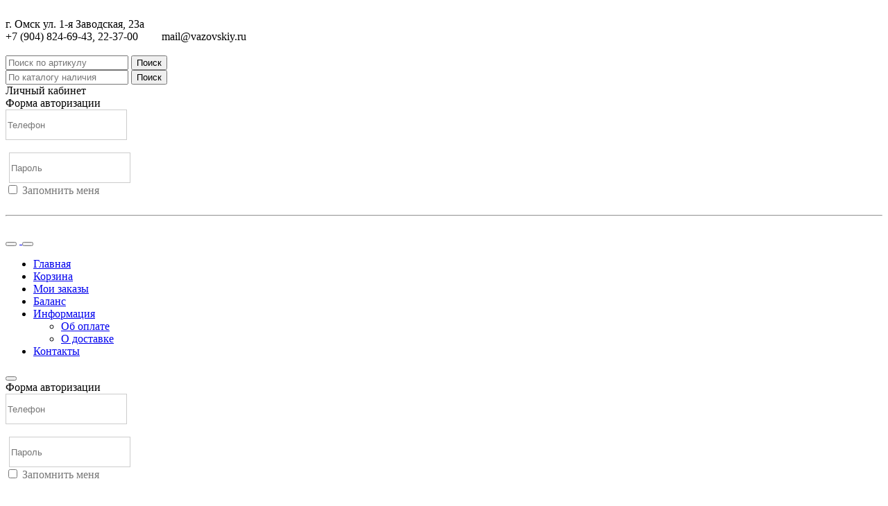

--- FILE ---
content_type: text/html; charset=UTF-8
request_url: https://vazovskiy.ru/
body_size: 10233
content:
<!DOCTYPE html>
<html>
<head>
	<base href="/templates/modex/"/>


	<meta charset="UTF-8"/>
	<meta name="viewport" content="width=device-width, initial-scale=1"/>
	<meta name="viewport" content="width=device-width, initial-scale=1.0, minimum-scale=1.0, maximum-scale=1.0, user-scalable=no"/>


    <link href="/favicon.ico" rel="shortcut icon" type="image/x-icon"/>


    <!-- CSS -->
	<link href="assets/css/preload.css" rel="stylesheet" type="text/css"/>
	<link href="assets/css/vendors.css" rel="stylesheet" type="text/css"/>
	<link href="assets/css/syntaxhighlighter/shCore.css" rel="stylesheet" type="text/css"/>
	<link href="/lib/jQuery_ui/jquery-ui.css" rel="stylesheet" type="text/css"/>

	<link href="assets/css/style_color.css?v=9" rel="stylesheet" type="text/css" title="default"/>
	<link href="assets/css/width-full.css" rel="stylesheet" type="text/css" title="default"/>

	<link href="/templates/modex/css/catalogue/catalogue.css" rel="stylesheet" type="text/css"/>
	<link href="/modules/slider/css/style.css" rel="stylesheet" type="text/css"/>
	
	<link href="css/astself.css" rel="stylesheet" type="text/css"/>


	<!-- JS -->
	<script src="assets/js/vendors.js"></script>
	<script src="/lib/jQuery_ui/jquery-ui.js"></script>


	<title>Широкий ассортимент запчастей к автомобилям LADA - ВАЗОВСКИЙ - База-запчастей-для-ВАЗа.РФ в Омске</title>
<meta name="keywords" content="База-запчастей-для-ВАЗа.РФ">
<meta name="description" content="База-запчастей-для-ВАЗа.РФ">


	<link rel="stylesheet" href="/templates/modex/css/docpart/style.css" type="text/css" />
	<script src="/lib/jQuery_ui/jquery-ui.js"></script>
	<link href="/lib/jQuery_ui/jquery-ui.css" rel="stylesheet">
	<link href="https://fonts.googleapis.com/css?family=PT+Sans:regular,italic,bold,bolditalic" rel="stylesheet" type="text/css" />
	
</head>
<body>



<!-- Preloader -->
<div id="preloader" class="">
    <div id="status">&nbsp;</div>
</div>



<div class="container">


<script>
    //Удаляем сообщение
    function clearAlert(alert_div_id)
    {
        var alert_div = document.getElementById(alert_div_id);
        alert_div.parentNode.removeChild(alert_div);
    }
</script></div>






<div class="header-top-line">
	<div class="container">
		<div class="row">
			<div class="col-xs-6">
								<div class="hidden">
					<!-- Модуль географического узла -->
					
				</div>
									<i style="font-size:13px;" class="fa fa-map-marker hidden" aria-hidden="true"></i>
					<span>г. Омск ул. 1-я Заводская, 23а</span>
							</div>

			<div class="col-xs-6 text-right">
				<span>+7 (904) 824-69-43, 22-37-00</span>
				<i style="margin:0px 15px;" class="fa fa-exchange hidden-xs" aria-hidden="true"></i>
				<span class="hidden-xs">mail@vazovskiy.ru</span>
			</div>
		</div>
	</div>
</div>



<div id="header-box">
<header id="header-full-top" class="hidden-xs header-full">
    <div class="container">
		<div class="row">
			<div class="col-lg-12">
				<div class="table-group">
					<div class="table-control">
						<a class="header-logo" href="https://vazovskiy.ru/">
							<img src="/content/files/images/logo_big2.png?v=9" alt=""/>
						</a>
					</div>
					<div class="table-control header-search-box">
												<form action="/shop/part_search" method="GET" class="header_search_form_1 hidden">
							<div class="input-group">
								<input value="" type="text" class="form-control" placeholder="Поиск по артикулу" name="article" />
								<span class="input-group-btn">
									<button class="btn btn-ar btn-primary" type="submit">Поиск</button>
								</span>
							</div>
						</form>
						<form action="/glavnaya" method="GET" class="header_search_form_2 ">
							<div class="input-group">
								<input value="" type="text" class="form-control" placeholder="По каталогу наличия" name="text" />
					                        <input type="hidden" name="searchid" value="2411004">
	                        				<input type="hidden" name="web" value="0">
								<span class="input-group-btn">
									<button class="btn btn-ar btn-primary" type="submit">Поиск</button>
								</span>
							</div>
						</form>
						<script>
							//Функция изменяет форму поиска
							function change_header_search_form(id){
								if(id == 1){
									if($('.header_search_form_1').hasClass('hidden')){
										$('.header_search_form_1').removeClass('hidden');
										if( ! $('.header_search_form_2').hasClass('hidden')){
											$('.header_search_form_2').addClass('hidden');
										}
									}
								}else if(id == 2){
									if($('.header_search_form_2').hasClass('hidden')){
										$('.header_search_form_2').removeClass('hidden');
										if( ! $('.header_search_form_1').hasClass('hidden')){
											$('.header_search_form_1').addClass('hidden');
										}
									}
								}
								return false;
							}
						</script>
					</div>
					<div class="table-control header-user-box">
						<div class="new-header-user-box">
							<a href="/shop/cart" class="header-cart-box">
								<span id="header_cart_items_count"></span>
								<span id="header_cart_items_sum"></span>
								<i class="fa fa-shopping-cart"></i>
							</a>
							<script>
								//Функция обновления информации по корзине
								function updateCartInfoHeader(){
									jQuery.ajax({
										type: "POST",
										async: true,
										url: "/content/shop/order_process/ajax_get_cart_info.php",
										dataType: "json",
										success: function(answer){
											
											//answer.cart_items_count = 3;
											//answer.cart_items_sum = 300;
											
											document.getElementById("header_cart_items_count").innerHTML = answer.cart_items_count;
											document.getElementById("header_cart_items_sum").innerHTML = answer.cart_items_sum;
											if( answer.cart_items_count == 0 ){
												//document.getElementById("header_cart_items_count").setAttribute("class", "hidden badge badge-default badge-round ");//Указатель количества
											}
											else{
												//document.getElementById("header_cart_items_count").setAttribute("class", "badge badge-primary badge-round");//Указатель количества
											}}
									});
								}

								updateCartInfoHeader();//После загрузки страницы обновляем модуль корзин
								//Функция показа лэйбла "Добавлено"
								//function showAdded(){return false;}//Расскомментировать если убрана нижняя панель
							</script>
						</div>
						<div class="new-header-user-box dropdown">
														<span class="dropdown-toggle" data-toggle="dropdown">
								<i class="fa fa-chevron-down" aria-hidden="true"></i>
								<span>Личный кабинет</span>
								<i class="fa fa-user" aria-hidden="true"></i>
							</span>
							<div class="dropdown-menu dropdown-menu-right dropdown-login-box animated flipCenter">
									<div class="panel-heading">Форма авторизации</div>
	<div class="panel-body no-auth" style="color:#777;">
		<form method="POST" name="auth_formheader_top_tab">
			<input type="hidden" name="authentication" value="true"/>
						<input type="hidden" name="target" value=""/>
			<div class="form-group">
				<div class="input-group login-input">
									
					<span class="input-group-addon"><i class="fa fa-phone"></i></span>
					<input style="height: 40px; background-color:#FFF; border: 1px solid #ccc; color: #555;" type="text" class="form-control" placeholder="Телефон" name="login" />
				</div>
				<br/>
				<div class="input-group login-input">
					<span class="input-group-addon"><i style="padding: 0px 2px 0px 3px;" class="fa fa-lock"></i></span>
					<input style="height: 40px; background-color:#FFF; border: 1px solid #ccc; color: #555;" type="password" class="form-control" placeholder="Пароль" name="password" autocomplete="off" />
				</div>
				<div class="checkbox">
					<input type="checkbox" id="checkbox_remember_header_top_tab" name="rememberme" />
					<label for="checkbox_remember_header_top_tab">Запомнить меня</label>
				</div>
				<a href="javascript:void(0);" onclick="forms['auth_formheader_top_tab'].submit();" class="btn btn-ar btn-primary btn_auth" style="color:#FFF;">Войти</a>

				<a href="/users/registration" class="btn btn-ar btn-success btn_reg" style="color:#FFF;">Регистрация</a>
				
				<hr class="dotted margin-10">
				
				<a href="/users/forgot_password" class="btn btn-ar btn-warning btn_forget" style="color:#FFF;">Не помню пароль</a>
				<div class="clearfix"></div>
			</div>
		</form>
	</div>
							</div>
						</div>
					</div>
				</div>
			</div>
		</div>
    </div>
</header>



<nav class="navbar navbar-default navbar-header-full  yamm navbar-static-top" role="navigation" id="header">
    <div class="container">
        <!-- Brand and toggle get grouped for better mobile display -->
        <div class="navbar-header">
            <button type="button" class="navbar-toggle" data-toggle="collapse" data-target="#bs-example-navbar-collapse-1"><i class="fa fa-bars"></i></button>
			
            <a id="ar-brand" class="logo_min hidden-lg hidden-md hidden-sm" href="https://vazovskiy.ru/">
				<img src="/content/files/images/logo_big2.png?v=9" alt=""/>
			</a>
			
			<button type="button" class="navbar-toggle header_fa_user_btn" data-toggle="collapse" data-target="#bs-example-navbar-collapse-2"><i class="fa fa-user"></i></button>
        </div> <!-- navbar-header -->
		
        <!-- Collect the nav links, forms, and other content for toggling -->

        <div class="collapse navbar-collapse" id="bs-example-navbar-collapse-1">
                        <ul class="nav navbar-nav"><li class="active"><a href="/">Главная</a></li><li><a href="/shop/cart">Корзина</a></li><li><a href="/shop/orders">Мои заказы</a></li><li><a href="/shop/balans">Баланс</a></li><li class=" dropdown"><a href="javascript:void(0);" data-toggle="dropdown" aria-expanded="false" class= " dropdown-toggle">Информация</a><ul class=" dropdown-menu animated-2x animated fadeIn"><li><a href="/ob-oplate">Об оплате</a></li><li><a href="/o-dostavke">О доставке</a></li></ul></li><li><a href="/kontakty">Контакты</a></li></ul>        </div><!-- navbar-collapse -->
		<button class="no_header_fa_user_btn" type="button" data-toggle="collapse" data-target="#bs-example-navbar-collapse-2"><i class="fa fa-user"></i></button>
		<div class="row">
			<div class="collapse " id="bs-example-navbar-collapse-2">
			<div class="header-user-box">
			<div class="new-header-user-box">
				<div class="panel-heading">Форма авторизации</div>
	<div class="panel-body no-auth" style="color:#777;">
		<form method="POST" name="auth_formheader_top_tab_mob">
			<input type="hidden" name="authentication" value="true"/>
						<input type="hidden" name="target" value=""/>
			<div class="form-group">
				<div class="input-group login-input">
									
					<span class="input-group-addon"><i class="fa fa-phone"></i></span>
					<input style="height: 40px; background-color:#FFF; border: 1px solid #ccc; color: #555;" type="text" class="form-control" placeholder="Телефон" name="login" />
				</div>
				<br/>
				<div class="input-group login-input">
					<span class="input-group-addon"><i style="padding: 0px 2px 0px 3px;" class="fa fa-lock"></i></span>
					<input style="height: 40px; background-color:#FFF; border: 1px solid #ccc; color: #555;" type="password" class="form-control" placeholder="Пароль" name="password" autocomplete="off" />
				</div>
				<div class="checkbox">
					<input type="checkbox" id="checkbox_remember_header_top_tab_mob" name="rememberme" />
					<label for="checkbox_remember_header_top_tab_mob">Запомнить меня</label>
				</div>
				<a href="javascript:void(0);" onclick="forms['auth_formheader_top_tab_mob'].submit();" class="btn btn-ar btn-primary btn_auth" style="color:#FFF;">Войти</a>

				<a href="/users/registration" class="btn btn-ar btn-success btn_reg" style="color:#FFF;">Регистрация</a>
				
				<hr class="dotted margin-10">
				
				<a href="/users/forgot_password" class="btn btn-ar btn-warning btn_forget" style="color:#FFF;">Не помню пароль</a>
				<div class="clearfix"></div>
			</div>
		</form>
	</div>
			</div>
			</div>
			</div>
        </div><!-- navbar-collapse -->
		
    </div><!-- container -->
</nav>
</div>



<!-- search box for mobile -->
<div class="col-xs-12 hidden-sm hidden-md hidden-lg" style="margin-top: 20px;">
	<div class="header-search-box">
		<form action="/shop/part_search" method="GET" class="header_search_form_1 hidden">
			<div class="input-group">
				<input value="" type="text" class="form-control" placeholder="Поиск по артикулу" name="article" />
				<span class="input-group-btn">
					<button class="btn btn-ar btn-primary" type="submit">Поиск</button>
				</span>
			</div>
		</form>
		<form action="/glavnaya" method="GET" class="header_search_form_2 ">
			<div class="input-group">
				<input value="" type="text" class="form-control" placeholder="По каталогу наличия" name="text" />
	                        <input type="hidden" name="searchid" value="2411004">
	                        <input type="hidden" name="web" value="0">
				<span class="input-group-btn">
					<button class="btn btn-ar btn-primary" type="submit">Поиск</button>
				</span>
			</div>
		</form>
	</div>
</div>



<div id="sb-site">
<div class="boxed">



<div class="container">
				<div class="slider_box">
				<div class="row">
										<script type="text/javascript" src="/modules/slider/js/jquery.flexisel.js"></script>
					<div class="col-lg-12">
						<ul id="flexiselDemo3">
							<li><a href="/glavnaya?text=surai&searchid=2411004&web=0"><img class="navbar-inverse" src="/content/files/slider/4.jpg" /></a></li><li><a href="/vaz-kuzovnye-detali/zhelezo-krashenoe/krashenye-krylya"><img class="navbar-inverse" src="/content/files/slider/3.jpg" /></a></li><li><a href="/vaz-kuzovnye-detali/zhelezo-krashenoe/krashenye-dveri"><img class="navbar-inverse" src="/content/files/slider/2.jpg" /></a></li><li><a href="/vaz-kuzovnye-detali/zhelezo-krashenoe/krashenye-bampera"><img class="navbar-inverse" src="/content/files/slider/1.jpg" /></a></li>                                     
						</ul>
					</div>
				</div>
			</div>
			<script type="text/javascript">
				$(window).load(function() {
					$("#flexiselDemo3").flexisel({
						visibleItems: 1,// Количество отображаемых картинок на странице
						itemsToScroll: 1,// Количество картинок которые нужно пролистать при клике
						autoPlay: {
							enable: true,
							interval: 10000,// Время через которое листать картинки
							pauseOnHover: true
						}
					});
									});
			</script>
		</div>




<div class="container">
    <div class="row">
		
		<div  class="hidden-xs hidden-sm hidden-md hidden-lg">
			<div class="row" style="margin: 0px 0px 15px 0px;">
			<div class="col-xs-12">
				<a onClick="show_hide_left_coll();" style="text-decoration: none; background-color: #f9f9f9; border: 1px solid #ddd; color: #222; position: relative; padding: 5px 10px;"><i class="fa fa-filter" aria-hidden="true"></i> <span>Отобразить фильтры</span></a>
			</div>
			</div>
			<script>
			function show_hide_left_coll(){
				if ( $('#left_col').hasClass('hidden-xs')) {
					$('#left_col').removeClass('hidden-xs');
					$('#left_col').removeClass('hidden-sm');
				}else{
					$('#left_col').addClass('hidden-sm');
					$('#left_col').addClass('hidden-xs');
				}
			}
			</script>
		</div>
		
		<div  class="hidden-xs hidden-sm hidden-md hidden-lg" id="left_col">
			<div id="side_properties_widgets_div" class="side_properties_widgets_div" style="display:none"></div>
		</div>
		
		<div  class="col-md-12" id="right_col">
            <div class="row" id="Container">
				<div class="col-lg-12"></div>				<div class="row" style="margin:0;">
				<div class="col-lg-12">	
				

<script type="text/javascript">window.ya_site_path = { serp: "//site.yandex.ru/search/site/catalog/" };</script>
<div class="ya-site-form ya-site-form_inited_no" onclick="return {'action':'/glavnaya','arrow':false,'bg':'transparent','fontsize':'14','fg':'#000000','language':'ru','logo':'rb','publicname':'','suggest':true,'target':'_self','tld':'ru','type':2,'usebigdictionary':false,'searchid':2411004,'input_fg':'#000000','input_bg':'#FFFFFF','input_fontStyle':'normal','input_fontWeight':'normal','input_placeholder':'Поиск по наименованию или артикулу','input_placeholderColor':'#000000','input_borderColor':'#cbcbcb','is_catalog':true}"><form action="//site.yandex.ru/search/site/catalog/" method="get" target="_self" accept-charset="utf-8"><input type="hidden" name="searchid" value="2411004"/><input type="hidden" name="l10n" value="ru"/><input type="hidden" name="reqenc" value=""/><input type="search" name="text" value="" style="outline: 0 !important;font-size: 14px !important;height: 40px !important;padding: 6px 10px 7px !important;border: 1px solid #ccc;border-radius: 0 !important;"/><input type="submit" value="Поиск" style="outline: 0 !important;font-size: 14px !important;background: #395189 !important;color: #fff !important;height: 40px !important;padding: 6px 14px 7px !important;border: 1px solid #cbcbcb;margin: 0 0 0 -1px;border-radius: 0 3px 3px 0;"/></form></div><style type="text/css">.ya-page_js_yes .ya-site-form_inited_no { display: none; }.ya-site-form__input-text:focus,.ya-site-form__submit:focus {border-color: #d0ba65 !important;box-shadow: 0 0 10px #fc0 !important;}</style><script type="text/javascript">(function(w,d,c){var s=d.createElement('script'),h=d.getElementsByTagName('script')[0],e=d.documentElement;if((' '+e.className+' ').indexOf(' ya-page_js_yes ')===-1){e.className+=' ya-page_js_yes';}s.type='text/javascript';s.async=true;s.charset='utf-8';s.src=(d.location.protocol==='https:'?'https:':'http:')+'//site.yandex.net/v2.0/js/all.js';h.parentNode.insertBefore(s,h);(w[c]||(w[c]=[])).push(function(){Ya.Site.Form.init()})})(window,document,'yandex_site_callbacks');</script>
<script type="text/javascript">window.ya_site_path = { serp: "//site.yandex.ru/search/site/catalog/" };</script>
<div id="ya-site-results" onclick="return {'tld': 'ru','language': 'ru','encoding': '', 'serp': '//site.yandex.ru/search/site/catalog/' }"></div>
<script type="text/javascript">(function(w,d,c){var s=d.createElement('script'),h=d.getElementsByTagName('script')[0];s.type='text/javascript';s.async=true;s.charset='utf-8';s.src=(d.location.protocol==='https:'?'https:':'http:')+'//site.yandex.net/v2.0/js/all.js';h.parentNode.insertBefore(s,h);(w[c]||(w[c]=[])).push(function(){Ya.Site.Results.init();})})(window,document,'yandex_site_callbacks');</script>

	<div class="row">
	<div class="col-xs-12 col-sm-12 col-md-12 col-lg-12" style="margin-bottom: -10px;">
	<h2 class="section-title">Каталог товаров</h2>
		<div class="row" style="padding: 0px 4px; margin-top:-9px;">
			
		<div class="col-sm-6 col-md-3 new-cat-block">
			<a href="/avtohimiya" class="ucats-h-1 new-cat-block-catalog">
				<div class="new-cat-block-catalog-img" style="background:url('/content/files/images/catalogue_images/79.jpg') no-repeat; background-position: center; background-size: contain;"></div>
				<div class="new-cat-block-text navbar-inverse">Автохимия</div>
			</a>
		</div>

				
		<div class="col-sm-6 col-md-3 new-cat-block">
			<a href="/avtoshiny" class="ucats-h-1 new-cat-block-catalog">
				<div class="new-cat-block-catalog-img" style="background:url('/content/files/images/catalogue_images/99.jpg') no-repeat; background-position: center; background-size: contain;"></div>
				<div class="new-cat-block-text navbar-inverse">Автошины</div>
			</a>
		</div>

				
		<div class="col-sm-6 col-md-3 new-cat-block">
			<a href="/akkumulyatory" class="ucats-h-1 new-cat-block-catalog">
				<div class="new-cat-block-catalog-img" style="background:url('/content/files/images/catalogue_images/100.jpg') no-repeat; background-position: center; background-size: contain;"></div>
				<div class="new-cat-block-text navbar-inverse">Аккумуляторы</div>
			</a>
		</div>

				
		<div class="col-sm-6 col-md-3 new-cat-block">
			<a href="/aksessuary" class="ucats-h-1 new-cat-block-catalog">
				<div class="new-cat-block-catalog-img" style="background:url('/content/files/images/catalogue_images/101.jpg') no-repeat; background-position: center; background-size: contain;"></div>
				<div class="new-cat-block-text navbar-inverse">Аксессуары</div>
			</a>
		</div>

				
		<div class="col-sm-6 col-md-3 new-cat-block">
			<a href="/vaz-zapchasti" class="ucats-h-1 new-cat-block-catalog">
				<div class="new-cat-block-catalog-img" style="background:url('/content/files/images/no_image.png') no-repeat; background-position: center; background-size: contain;"></div>
				<div class="new-cat-block-text navbar-inverse">ВАЗ Запчасти</div>
			</a>
		</div>

				
		<div class="col-sm-6 col-md-3 new-cat-block">
			<a href="/vaz-kuzovnye-detali" class="ucats-h-1 new-cat-block-catalog">
				<div class="new-cat-block-catalog-img" style="background:url('/content/files/images/catalogue_images/185.jpg') no-repeat; background-position: center; background-size: contain;"></div>
				<div class="new-cat-block-text navbar-inverse">ВАЗ Кузовные детали</div>
			</a>
		</div>

				
		<div class="col-sm-6 col-md-3 new-cat-block">
			<a href="/vibrokompensatory" class="ucats-h-1 new-cat-block-catalog">
				<div class="new-cat-block-catalog-img" style="background:url('/content/files/images/catalogue_images/216.jpg') no-repeat; background-position: center; background-size: contain;"></div>
				<div class="new-cat-block-text navbar-inverse">Виброкомпенсаторы</div>
			</a>
		</div>

				
		<div class="col-sm-6 col-md-3 new-cat-block">
			<a href="/diski-kolesnye" class="ucats-h-1 new-cat-block-catalog">
				<div class="new-cat-block-catalog-img" style="background:url('/content/files/images/catalogue_images/221.jpg') no-repeat; background-position: center; background-size: contain;"></div>
				<div class="new-cat-block-text navbar-inverse">Диски колесные</div>
			</a>
		</div>

				
		<div class="col-sm-6 col-md-3 new-cat-block">
			<a href="/zapchasti-na-inomarki" class="ucats-h-1 new-cat-block-catalog">
				<div class="new-cat-block-catalog-img" style="background:url('/content/files/images/catalogue_images/222.jpg') no-repeat; background-position: center; background-size: contain;"></div>
				<div class="new-cat-block-text navbar-inverse">Запчасти на иномарки</div>
			</a>
		</div>

				
		<div class="col-sm-6 col-md-3 new-cat-block">
			<a href="/instrument" class="ucats-h-1 new-cat-block-catalog">
				<div class="new-cat-block-catalog-img" style="background:url('/content/files/images/catalogue_images/223.jpg') no-repeat; background-position: center; background-size: contain;"></div>
				<div class="new-cat-block-text navbar-inverse">Инструмент</div>
			</a>
		</div>

				
		<div class="col-sm-6 col-md-3 new-cat-block">
			<a href="/lampy" class="ucats-h-1 new-cat-block-catalog">
				<div class="new-cat-block-catalog-img" style="background:url('/content/files/images/catalogue_images/224.jpg') no-repeat; background-position: center; background-size: contain;"></div>
				<div class="new-cat-block-text navbar-inverse">Лампы</div>
			</a>
		</div>

				
		<div class="col-sm-6 col-md-3 new-cat-block">
			<a href="/literatura" class="ucats-h-1 new-cat-block-catalog">
				<div class="new-cat-block-catalog-img" style="background:url('/content/files/images/catalogue_images/234.jpg') no-repeat; background-position: center; background-size: contain;"></div>
				<div class="new-cat-block-text navbar-inverse">Литература</div>
			</a>
		</div>

				
		<div class="col-sm-6 col-md-3 new-cat-block">
			<a href="/masla-motornye" class="ucats-h-1 new-cat-block-catalog">
				<div class="new-cat-block-catalog-img" style="background:url('/content/files/images/catalogue_images/235.jpg') no-repeat; background-position: center; background-size: contain;"></div>
				<div class="new-cat-block-text navbar-inverse">Масла моторные</div>
			</a>
		</div>

				
		<div class="col-sm-6 col-md-3 new-cat-block">
			<a href="/masla-prochie" class="ucats-h-1 new-cat-block-catalog">
				<div class="new-cat-block-catalog-img" style="background:url('/content/files/images/catalogue_images/236.jpg') no-repeat; background-position: center; background-size: contain;"></div>
				<div class="new-cat-block-text navbar-inverse">Масла прочие</div>
			</a>
		</div>

				
		<div class="col-sm-6 col-md-3 new-cat-block">
			<a href="/stekla" class="ucats-h-1 new-cat-block-catalog">
				<div class="new-cat-block-catalog-img" style="background:url('/content/files/images/catalogue_images/237.jpg') no-repeat; background-position: center; background-size: contain;"></div>
				<div class="new-cat-block-text navbar-inverse">Стекла</div>
			</a>
		</div>

				
		<div class="col-sm-6 col-md-3 new-cat-block">
			<a href="/tyagovo-scepnye-ustrojstva" class="ucats-h-1 new-cat-block-catalog">
				<div class="new-cat-block-catalog-img" style="background:url('/content/files/images/catalogue_images/242.jpg') no-repeat; background-position: center; background-size: contain;"></div>
				<div class="new-cat-block-text navbar-inverse">Тягово-сцепные устройства</div>
			</a>
		</div>

				
		<div class="col-sm-6 col-md-3 new-cat-block">
			<a href="/shhetki-stekloochistitelya" class="ucats-h-1 new-cat-block-catalog">
				<div class="new-cat-block-catalog-img" style="background:url('/content/files/images/catalogue_images/243.jpg') no-repeat; background-position: center; background-size: contain;"></div>
				<div class="new-cat-block-text navbar-inverse">Щетки стеклоочистителя</div>
			</a>
		</div>

				
		<div class="col-sm-6 col-md-3 new-cat-block">
			<a href="/elektrooborudovanie" class="ucats-h-1 new-cat-block-catalog">
				<div class="new-cat-block-catalog-img" style="background:url('/content/files/images/catalogue_images/244.jpg') no-repeat; background-position: center; background-size: contain;"></div>
				<div class="new-cat-block-text navbar-inverse">Электрооборудование</div>
			</a>
		</div>

				
		<div class="col-sm-6 col-md-3 new-cat-block">
			<a href="/rti" class="ucats-h-1 new-cat-block-catalog">
				<div class="new-cat-block-catalog-img" style="background:url('/content/files/images/no_image.png') no-repeat; background-position: center; background-size: contain;"></div>
				<div class="new-cat-block-text navbar-inverse">РТИ</div>
			</a>
		</div>

			</div>
		</div>
	</div>
	<div class="row">

<ul class="cat_blocks">
</ul>


</div><div class="row">
<script>
//Обработка кнопки "Купить"
function purchase_action(div_id)
{
    var product_object_div = document.getElementById(div_id);
    
    console.log(product_object_div);
    
    var product_object = new Object;//Объект продукта, который добавляем в корзину
    product_object.product_type = 1;//Каталожный продукт
    product_object.product_id = product_object_div.getAttribute("product_id");
    product_object.office_id = product_object_div.getAttribute("office_id");
    product_object.storage_id = product_object_div.getAttribute("storage_id");
    product_object.storage_record_id = product_object_div.getAttribute("storage_record_id");
    product_object.price = product_object_div.getAttribute("price");
    product_object.check_hash = product_object_div.getAttribute("check_hash");
	
	
    //Данные в корзину можно класть сразу целым перечнем - поэтому приводим к массиву
    var product_objects = new Array;
    product_objects.push(product_object);
	
    jQuery.ajax({
        type: "POST",
        async: false, //Запрос синхронный
        url: "/content/shop/order_process/ajax_add_to_basket.php",
        dataType: "json",//Тип возвращаемого значения
        data: "product_objects="+encodeURI(JSON.stringify(product_objects)),
        success: function(answer)
        {
            if(answer.status == true)
            {
                //alert("Добавлено");
                //location = "/shop/cart";
				
				updateCartInfo();//Обновление корзины снизу
				showAdded();//Показываем лэйбл снизу
            }
            else
            {
                if(answer.code == "already")
                {
                    alert("Товар уже был добавлен ранее");
                }
                else
                {
                    alert("Ошибка добавления в корзину");
                }
            }
        }
    });
}
</script></div>				</div>
				</div>
				<div class="col-lg-12"></div>			</div>
		</div>
	</div>
</div>





<aside id="footer-widgets">
    <div class="container">
        <div class="row">
			<div class="col-md-7">
               
				<div class="row">
					<div class="col-sm-4">
						<h3 class="module_caption">Покупателям</h3><ul class="list-unstyled"><li><a href="/ob-oplate">Об оплате</a></li><li><a href="/o-dostavke">О доставке</a></li></ul>					</div>
					<div class="col-sm-4">
						<h3 class="module_caption">Информация</h3><ul class="list-unstyled"><li><a href="/o-kompanii">О компании</a></li><li><a href="/Франшиза">Франшиза</a></li><li><a href="/polzovatelskoe-soglashenie">Соглашение</a></li><li><a href="/kontakty">Контакты</a></li></ul>					</div>
					<div class="col-sm-4">
						<h3 class="module_caption">Интернет магазин</h3><ul class="list-unstyled"><li><a href="/shop/orders">Заказы</a></li><li><a href="/shop/cart">Корзина</a></li><li><a href="/shop/balans">Баланс</a></li><li><a href="/shop/katalog-tovarov">Каталог товаров</a></li></ul>					</div>
				</div>
				
				<h3 class="footer-widget-title">Отправить запрос</h3>
                <p>Если Вы не нашли нужные запчасти, или Вам требуется помощь в подборе,<br/>отправьте нам запрос - мы Вам поможем</p>
				<div class="input-group">
					<a class="btn btn-block btn-ar btn-primary" href="/zapros-prodavczu">Отправить запрос продавцу</a>
                </div>
				
            </div>
            
			<div class="col-md-1"></div>
            
			<div class="col-md-4">
				<div class="row">
					
					<div class="col-sm-6 col-md-12">
						<h3 class="footer-widget-title">Контакты</h3>
						<div>г. Омск ул. 1-я Заводская, 23а</div>
						<div>+7 (904) 824-69-43, 22-37-00</div>
						<div>mail@vazovskiy.ru</div>
					</div>
					<div class="col-sm-6 col-md-12">
						<h3 class="footer-widget-title">Режим работы</h3>
						<div>пн-пт с 9:00 до 20:00, сб-вс с 9:00 до 19:00</div>
					</div>
					
												<div class="col-xs-12">
								<h3 class="footer-widget-title">Принимаем к оплате</h3>
								<div style="line-height:1em;">
																		<div class="footer_pay_box">
										<div class="footer_pay_logo" style="background:url('/content/files/images/icons/pay/visa.png') no-repeat; background-size:contain; background-position:center;"></div>
									</div>
																		<div class="footer_pay_box">
										<div class="footer_pay_logo" style="background:url('/content/files/images/icons/pay/mastercard.png') no-repeat; background-size:contain; background-position:center;"></div>
									</div>
																		<div class="footer_pay_box">
										<div class="footer_pay_logo" style="background:url('/content/files/images/icons/pay/mir.png') no-repeat; background-size:contain; background-position:center;"></div>
									</div>
																		<div class="footer_pay_box">
										<div class="footer_pay_logo" style="background:url('/content/files/images/icons/pay/jcb.png') no-repeat; background-size:contain; background-position:center;"></div>
									</div>
																	</div>
							</div>
												<div class="col-sm-6 col-md-12">
						<h3 class="footer-widget-title">Дополнительные скидки и бонусы не действуют!</h3>
					</div>
				</div>
            </div>
			
        </div> <!-- row -->
    </div> <!-- container -->
</aside> <!-- footer-widgets -->





<footer id="footer" style="position: relative;">
	
	<p>&copy; 2026 ВАЗОВСКИЙ - База-запчастей-для-ВАЗа.РФ в Омске</p>
	
	<div style="text-align: left; position: absolute; left: 6px; top: 2px;">
		<script src="https://yastatic.net/es5-shims/0.0.2/es5-shims.min.js"></script>
		<script src="https://yastatic.net/share2/share.js"></script>
		<div class="ya-share2" data-services="vkontakte,facebook,odnoklassniki,moimir,twitter,viber,whatsapp" data-limit="0"></div>
		
	</div>
	
</footer>

</div> <!-- boxed -->
</div> <!-- sb-site -->






<div class="bottom-border">
</div>
<nav class=" navbar navbar-fixed-bottom">
	<div class="container-fluid">
		
		<button class="btn btn-ar btn-sm btn-gray bottom-button hidden-sm hidden-xs" onclick="location = '/zapros-prodavczu';">
			<i class="fa fa-sm fa-barcode text-primary"></i>
			Запрос продавцу
		</button>
		
				
		
		
		
		
		
		<ul class="nav navbar-nav navbar-right bottom-ul">
			
			<li>
				<span id="mark_compare_popup_added" class="badge-primary badge-round panel-primary hidden ">
					Добавлено
				</span>
			
				<a href="/shop/sravneniya">
					<i class="fa fa-copy fa-flip-horizontal bottom-icon"></i>
					<span class="bottom-label hidden-xs">
						Сравнение
					</span>
					<span class="badge badge-primary badge-round " id="compare_count"></span>
				</a>
			</li>
			<script>
			//--------------------------------------------
			//Функция отображения количества товаров в сравнении
			function compareReview()
			{
				//Получаем уже добавленные товары
				var compare = getCookie('compare');
				if(compare == undefined)
				{
					compare = new Array();
				}
				else
				{
					compare = JSON.parse(compare);
				}
				
				if(compare.length == 0)
				{
					document.getElementById("compare_count").setAttribute("class", "badge badge-default badge-round ");
				}
				else
				{
					document.getElementById("compare_count").setAttribute("class", "badge badge-primary badge-round ");
				}
				
				document.getElementById("compare_count").innerHTML = compare.length;
			}
			//--------------------------------------------
			//Функция добавления в сравнения
			function addToCompare(product_id, link)
			{
				//Получаем уже добавленные закладки
				var compare = getCookie('compare');
				if(compare == undefined)
				{
					compare = new Array();
				}
				else
				{
					compare = JSON.parse(compare);
				}
				
				compare.push(product_id);//Добавляем в сравнения
				
				//Устанавливаем cookie (на полгода)
				var date = new Date(new Date().getTime() + 15552000 * 1000);
				document.cookie = "compare="+JSON.stringify(compare)+"; path=/; expires=" + date.toUTCString();
				
				compareReview();//Переотображаем указатель сравнений
				
				showAdded_compare();//Показываем лэйбл "Добавлено"
				
				//Обрабытываем вызывающую ссылку
				link.innerHTML = "<i class=\"glyphicon glyphicon-duplicate\"></i> <span>В сравнениях</span>";
				link.setAttribute("onclick", "location = '/shop/sravneniya'; ");
				link.setAttribute("title", "На страницу сравненения товаров");
				link.blur();
			}
			//--------------------------------------------
			//Удалить товар из сравнений
			function removeCompare(product_id, link)
			{
				//Получаем уже добавленные товары
				var compare = getCookie('compare');
				compare = JSON.parse(compare);
				
				//Удаляем элемент массива
				for(var i=0; i < compare.length; i++)
				{
					if(compare[i] == product_id)
					{
						compare.splice(i,1);
						break;
					}
				}
				
				
				//Устанавливаем cookie (на полгода)
				var date = new Date(new Date().getTime() + 15552000 * 1000);
				document.cookie = "compare="+JSON.stringify(compare)+"; path=/; expires=" + date.toUTCString();
				
				compareReview();//Переотображаем указатель
				
				
				//Удаляем объект товара из локальных переменных на странице сравнений
				for(var i=0; i < products_objects.length; i++)
				{
					if( parseInt(products_objects[i].id) == parseInt(product_id) )
					{
						products_objects.splice(i,1);
						break;
					}
				}
				
				
				//Если сравнений не осталось
				if(compare.length == 0)
				{
					document.getElementById("work_area").innerHTML = "<p>Здесь Вы можете сравнивать товары по различным свойствам. Чтобы добавлять сюда товары для сравнения, нажимайте ссылку \"В сравнения\" рядом с блоками товаров в каталоге</p><p>Список товаров для сравнения пока пуст</p>";
					
					return;
				}
				

				allReview();	
			}
			//--------------------------------------------
			//Функция показа лэйбла "Добавлено"
			function showAdded_compare()
			{
				document.getElementById("mark_compare_popup_added").setAttribute("class", "badge-primary badge-round panel-primary");
				
				setTimeout(function() {
					hideAdded_compare();
				}, 5000);
			}
			//--------------------------------------------
			//Функция скрытия лэйбла "Добавлено"
			function hideAdded_compare()
			{
				document.getElementById("mark_compare_popup_added").setAttribute("class", "badge-primary badge-round panel-primary hidden");
			}
			//--------------------------------------------
			</script>
			
						
			
			<li>
				<span id="mark_bookmarks_popup_added" class="badge-primary badge-round panel-primary hidden ">
					Добавлено
				</span>
				
				<a href="/shop/zakladki">
					<i class="fa fa-bookmark-o bottom-icon"></i>
					<span class="bottom-label hidden-xs">
						Закладки
					</span>
					<span class="badge badge-primary badge-round " id="bookmarks_count"></span>
				</a>
			</li>
			<script>
			//--------------------------------------------
			//Функция отображения количества закладок
			function bookmarksReview()
			{
				//Получаем уже добавленные закладки
				var bookmarks = getCookie('bookmarks');
				if(bookmarks == undefined)
				{
					bookmarks = new Array();
				}
				else
				{
					bookmarks = JSON.parse(bookmarks);
				}
				
				if(bookmarks.length == 0)
				{
					document.getElementById("bookmarks_count").setAttribute("class", "badge badge-default badge-round ");
				}
				else
				{
					document.getElementById("bookmarks_count").setAttribute("class", "badge badge-primary badge-round ");
				}
				
				document.getElementById("bookmarks_count").innerHTML = bookmarks.length;
			}
			//--------------------------------------------
			//Функция добавления в закладки
			function addToBookmarks(product_id, link)
			{
				//Получаем уже добавленные закладки
				var bookmarks = getCookie('bookmarks');
				if(bookmarks == undefined)
				{
					bookmarks = new Array();
				}
				else
				{
					bookmarks = JSON.parse(bookmarks);
				}
				
				bookmarks.push(product_id);//Добавляем закладку
				
				//Устанавливаем cookie (на полгода)
				var date = new Date(new Date().getTime() + 15552000 * 1000);
				document.cookie = "bookmarks="+JSON.stringify(bookmarks)+"; path=/; expires=" + date.toUTCString();
				
				bookmarksReview();//Переотображаем указатель закладок
				
				showAdded_bookmarks();//Показываем лэйбл "Добавлено"
				
				//Обрабытываем вызывающую ссылку
				link.innerHTML = "<i class=\"fa fa-bookmark\"></i> <span>В закладках</span>";
				link.setAttribute("onclick", "location = '/shop/zakladki'; ");
				link.setAttribute("title", "Перейти в закладки");
				link.blur();
			}
			//--------------------------------------------
			//Удалить закладку
			function removeBookmark(product_id, link)
			{
				//Получаем уже добавленные закладки
				var bookmarks = getCookie('bookmarks');
				bookmarks = JSON.parse(bookmarks);
				
				//Удаляем элемент массива
				for(var i=0; i < bookmarks.length; i++)
				{
					if(bookmarks[i] == product_id)
					{
						bookmarks.splice(i,1);
						break;
					}
				}
				
				
				//Устанавливаем cookie (на полгода)
				var date = new Date(new Date().getTime() + 15552000 * 1000);
				document.cookie = "bookmarks="+JSON.stringify(bookmarks)+"; path=/; expires=" + date.toUTCString();
				
				bookmarksReview();//Переотображаем указатель закладок
				
				
				//Удаляем сам блок товара
				var area = link.parentNode.parentNode.parentNode;
				area.removeChild(link.parentNode.parentNode);
				
				//Если закладок не осталось
				if(bookmarks.length == 0)
				{
					area.innerHTML = "<p>Чтобы добавлять сюда закладки, нажимайте ссылку \"В закладки\" рядом с блоками товаров в каталоге</p><p>Список Ваших закладок пока пуст</p>";
					
					document.getElementById("products_area_turning").innerHTML = "";
				}
			}
			//--------------------------------------------
			// возвращает cookie с именем name, если есть, если нет, то undefined
			function getCookie(name) 
			{
				var matches = document.cookie.match(new RegExp(
					"(?:^|; )" + name.replace(/([\.$?*|{}\(\)\[\]\\\/\+^])/g, '\\$1') + "=([^;]*)"
				));
				return matches ? decodeURIComponent(matches[1]) : undefined;
			}
			//--------------------------------------------
			//Функция показа лэйбла "Добавлено"
			function showAdded_bookmarks()
			{
				document.getElementById("mark_bookmarks_popup_added").setAttribute("class", "badge-primary badge-round panel-primary");
				
				setTimeout(function() {
					hideAdded_bookmarks();
				}, 5000);
			}
			//--------------------------------------------
			//Функция скрытия лэйбла "Добавлено"
			function hideAdded_bookmarks()
			{
				document.getElementById("mark_bookmarks_popup_added").setAttribute("class", "badge-primary badge-round panel-primary hidden");
			}
			//--------------------------------------------
			bookmarksReview();//После загрузки страницы указываем количество закладок
			compareReview();//После загрузки страницы указываем количество товаров в сравнениях
			</script>
			
						
			
			<li>	
				<span id="mark_popup_added" class="badge-primary badge-round panel-primary hidden ">
					Добавлено
				</span>
				
				
				<a href="/shop/cart">
					<i class="fa fa-shopping-cart bottom-icon"></i>
					<span class="bottom-label hidden-xs">
						Корзина
					</span>
					<span class="badge badge-primary badge-round " id="cart_items_count"></span>
					<span id="cart_items_sum" class="hidden-xs"></span>
				</a>
				
								
			</li>
			<script>
			//Функция обновления информации по корзине
			function updateCartInfo()
			{
				updateCartInfoHeader();
				
				jQuery.ajax({
					type: "POST",
					async: true,
					url: "/content/shop/order_process/ajax_get_cart_info.php",
					dataType: "json",
					success: function(answer)
					{
						//console.log(answer);
						
						document.getElementById("cart_items_count").innerHTML = answer.cart_items_count;
						document.getElementById("cart_items_sum").innerHTML = answer.cart_items_sum;
						
						/*
						//Обновляем количество товаров в верхнем модуле
						document.getElementById("cart_module_positions").innerHTML = "<b>Товаров в корзине</b> "+answer.cart_items_count;
						document.getElementById("cart_module_sum").innerHTML = "<b>На сумму</b> "+answer.cart_items_sum;
						*/
						
						
						if( answer.cart_items_count == 0 )
						{
							document.getElementById("cart_items_count").setAttribute("class", "badge badge-default badge-round ");//Указатель количества
						}
						else
						{
							document.getElementById("cart_items_count").setAttribute("class", "badge badge-primary badge-round ");//Указатель количества
						}
					}
				});
			}
			updateCartInfo();//После загрузки страницы обновляем модуль корзины
			
			//Функция показа лэйбла "Добавлено"
			function showAdded()
			{
				document.getElementById("mark_popup_added").setAttribute("class", "badge-primary badge-round panel-primary");
				
				setTimeout(function() {
					hideAdded();
				}, 5000);
			}
			//Функция скрытия лэйбла "Добавлено"
			function hideAdded()
			{
				document.getElementById("mark_popup_added").setAttribute("class", "badge-primary badge-round panel-primary hidden");
			}
			</script>
		</ul>

	</div>
</nav>
<div id="back-top">
    <a href="#header"><i class="fa fa-chevron-up"></i></a>
</div>

<script src="assets/js/styleswitcher.js"></script>

<!--<script src="assets/js/syntaxhighlighter/shCore.js"></script>
<script src="assets/js/syntaxhighlighter/shBrushXml.js"></script>
<script src="assets/js/syntaxhighlighter/shBrushJScript.js"></script>-->
<script>SyntaxHighlighter = {all: function(){return;}};</script>

<script src="assets/js/DropdownHover.js"></script>
<script src="assets/js/app.js"></script>
<script src="assets/js/holder.js"></script>
<script src="assets/js/commerce.js"></script>
<script src="assets/js/e-commerce_product.js"></script>

<!-- Yandex.Metrika counter -->
<script type="text/javascript" >
   (function(m,e,t,r,i,k,a){m[i]=m[i]||function(){(m[i].a=m[i].a||[]).push(arguments)};
   m[i].l=1*new Date();k=e.createElement(t),a=e.getElementsByTagName(t)[0],k.async=1,k.src=r,a.parentNode.insertBefore(k,a)})
   (window, document, "script", "https://mc.yandex.ru/metrika/tag.js", "ym");

   ym(53401903, "init", {
        clickmap:true,
        trackLinks:true,
        accurateTrackBounce:true,
        webvisor:true,
        ecommerce:"dataLayer"
   });
</script>
<noscript><div><img src="https://mc.yandex.ru/watch/53401903" style="position:absolute; left:-9999px;" alt="" /></div></noscript>
<!-- /Yandex.Metrika counter -->

</body>
</html>